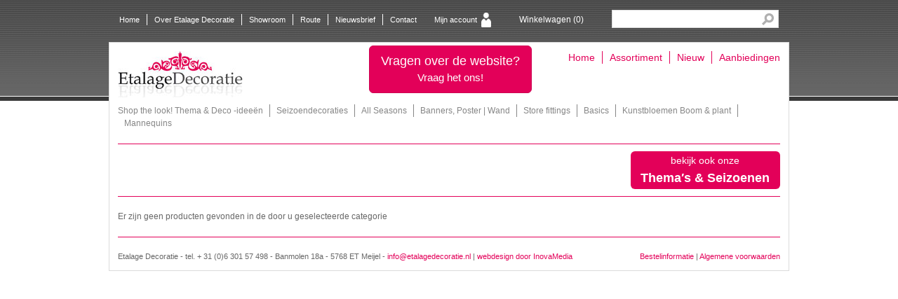

--- FILE ---
content_type: text/html; charset=UTF-8
request_url: https://www.etalagedecoratie.nl/catalogus/zomer-092-2
body_size: 2038
content:
<!DOCTYPE html>
<html xmlns="http://www.w3.org/1999/xhtml">
<head>
<meta charset="UTF-8">
<title>Zomer 092 | Etalage Decoratie</title>
<meta name="description" content="Etalage Decoratie" />
<meta name="keywords" content="Etalage Decoratie" />
<meta name="copyright" content="2005 - 2026 Inovamedia.nl" />
<meta name="reply-to" content="info@inovamedia.nl" />
<meta name="author" content="Jeroen Thijssen - Inovamedia.nl" />
<meta name="language" content="nl_NL" />
<meta name="revisit-after" content="1 day" />
<meta name="rating" content="general" />
<meta name="robots" content="index,follow" />
<meta name="robots" content="All" />
<meta name="generator" content="InovaMedia CMeleon 3.1.3" />
<script src='https://www.google.com/recaptcha/api.js'></script><link rel="shortcut icon" href="/favicon.ico" />
<link rel="stylesheet" type="text/css" href="/css/stylesheet.css?documents=fonts.css,lightbox.css,bootstrap.css,style.css,jquery.gritter.css,webshop_cart.css" />
<script type="text/javascript" src="/js/javascript.js?documents=jquery-1.8.0.min.js,bootstrap.js,jquery.prettyPhoto.js,jquery.validate.js,jquery.zoom.js,webshop_cart.js,jquery.carouFredSel-6.2.1.js,jquery.gritter.js,execute.js"></script>

<!-- HTML5 Shim and Respond.js IE8 support of HTML5 elements and media queries -->
<!-- WARNING: Respond.js doesn't work if you view the page via file:// -->
<!--[if lt IE 9]>
  <script src="https://oss.maxcdn.com/libs/html5shiv/3.7.0/html5shiv.js"></script>
  <script src="https://oss.maxcdn.com/libs/respond.js/1.3.0/respond.min.js"></script>
<![endif]-->

	<script type="text/javascript">
		var gaJsHost = (("https:" == document.location.protocol) ? "https://ssl." : "http://www.");
		document.write(unescape("%3Cscript src='" + gaJsHost + "google-analytics.com/ga.js' type='text/javascript'%3E%3C/script%3E"));
	</script>
	<script type="text/javascript">
		var pageTracker = _gat._getTracker("UA-2997805-44");
		pageTracker._initData();
		pageTracker._trackPageview();
	</script>
	</head>
<body>

<div class="container">
	
    <ul class="topNav">
    	<li class="first"><a href="/" title="Home">Home</a></li>
        <li><a href="/over-etalage-decoratie" title="Over Etalage Decoratie">Over Etalage Decoratie</a></li>
        <li><a href="/showroom" title="Showroom">Showroom</a></li>
        <li><a href="/route" title="Route">Route</a></li>
        <li><a href="/nieuwsbrief" title="Nieuwsbrief">Nieuwsbrief</a></li>
        <li class="last"><a href="/contact" title="Contact">Contact</a></li>
    </ul>
   
    <form class="main_search" name="mainSearch" enctype="multipart/form-data" method="post" action="/set-search">
        <input type="text" id="keyword" name="keyword">
        <button type="submit">Search</button>
    </form>
	
    <div class="shoppingLink">
    	    	<a href="/winkelwagen">Winkelwagen (<span class="shoppingBag">0</span>)</a>
    </div>
    
    <a href="/mijn-account" class="accountLink">
    	Mijn account
    </a>
    
</div>
<div class="container main">

	<a href="/" title="Etalage Decoratie" id="logo" class="pull-left"><img src="/images/logo.jpg" width="178" height="66" alt="Etalage Decoratie" title="Etalage Decoratie" /></a>
    
    <button class="btn btn-lg pink btn-temp" onclick="window.location.href='/contact'">Vragen over de website?<br /><small>Vraag het ons!</small></button>
    
    <ul class="subNav pull-right">
    	<li class="first"><a href="/" title="Home">Home</a></li>
        <li><a href="/assortiment" title="Assortiment">Assortiment</a></li>
        <li><a href="/nieuwe-producten" title="Nieuw">Nieuw</a></li>
        <li class="last"><a href="/product-aanbiedingen" title="Aanbiedingen">Aanbiedingen</a></li>
    </ul>
    
	<ul class="menu_sectionMain pull-right"><li class="first">
                    <a href="/catalogus/shop-the-look-thema-amp-deco-ideeen">Shop the look! Thema &amp;  Deco -ideeën</a>
                </li><li>
                    <a href="/catalogus/seizoendecoraties">Seizoendecoraties</a>
                </li><li>
                    <a href="/catalogus/all-seasons-2">All Seasons</a>
                </li><li>
                    <a href="/catalogus/banners-poster-wand">Banners, Poster | Wand</a>
                </li><li>
                    <a href="/catalogus/store-fittings">Store fittings</a>
                </li><li>
                    <a href="/catalogus/basics">Basics</a>
                </li><li>
                    <a href="/catalogus/kunstbloemen-boom-amp-plant">Kunstbloemen Boom &amp; plant</a>
                </li><li class="last">
                    <a href="/catalogus/mannequins">Mannequins</a>
                </li></ul><div class="clearfix"></div>
		<hr class="pink" /><div class="row">
		<form class="contact form-horizontal" role="form" method="post" name="sectionSearch" action="/webshop-zoeken" enctype="multipart/form-data"><div class="col-xs-3 pull-right">
					<div class="attentionBlock img-rounded">
						<div class="small">bekijk ook onze</div>
						<div class="large">Thema&prime;s &amp; Seizoenen</div>
						<a href="/catalogus/thema-amp-seizoenen" class="full"></a>
					</div>
				</div><input type="hidden" name="subsubcat" value="" />
		</form>
	</div><div class="clear"></div><hr class="pink" />Er zijn geen producten gevonden in de door u geselecteerde categorie<div class="clearfix"></div>
<hr class="pink" />

<div class="footerInfo">
	<div class="pull-left">
		Etalage Decoratie - tel. + 31 (0)6 301 57 498 - Banmolen 18a - 5768 ET Meijel - <a href="mailto:info@etalagedecoratie.nl">info@etalagedecoratie.nl</a> | <a href="https://www.inovamedia.nl" target="_blank">webdesign door InovaMedia</a>
    </div>
    <div class="pull-right">
    	<a href="/bestelinformatie">Bestelinformatie</a> | <a href="/images/Algemene_leveringsvoorwaarden_aangepast-28-02-2023.pdf" target="_blank">Algemene voorwaarden</a>
    </div>
</div>
</div>

</body>
</html>